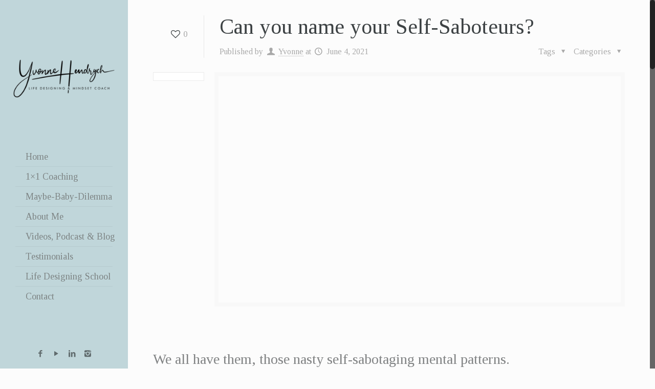

--- FILE ---
content_type: text/html; charset=UTF-8
request_url: https://workinbalance.org/self-saboteurs
body_size: 24173
content:
<!DOCTYPE html>
<html class="no-js" lang="en-US">

<!-- head -->
<head>

<!-- meta -->
<meta charset="UTF-8" />
<meta name="viewport" content="width=device-width, initial-scale=1, maximum-scale=1">

<link rel="shortcut icon" href="https://workinbalance.org/wp-content/themes/betheme/images/favicon.ico" />	
	

<!-- wp_head() -->
<!-- script | dynamic -->
<script id="mfn-dnmc-config-js">
//<![CDATA[
window.mfn_ajax = "https://workinbalance.org/wp-admin/admin-ajax.php";
window.mfn_mobile_init = 1240;
window.mfn_nicescroll = 40;
window.mfn_parallax = "translate3d";
window.mfn_prettyphoto = {style:"pp_default", width:0, height:0};
window.mfn_sliders = {blog:0, clients:0, offer:0, portfolio:0, shop:0, slider:0, testimonials:0};
window.mfn_retina_disable = 0;
//]]>
</script>
<meta name='robots' content='index, follow, max-video-preview:-1, max-snippet:-1, max-image-preview:large' />

	<!-- This site is optimized with the Yoast SEO plugin v18.8 - https://yoast.com/wordpress/plugins/seo/ -->
	<title>Can you name your Self-Saboteurs? - Workinbalance</title>
	<meta name="description" content="We all have our very personal set of mental Saboteurs that hold us back from living our full positive potential in relationships and work. But are you aware, which Saboteurs are exactly yours?" />
	<link rel="canonical" href="https://workinbalance.org/self-saboteurs" />
	<meta property="og:locale" content="en_US" />
	<meta property="og:type" content="article" />
	<meta property="og:title" content="Can you name your Self-Saboteurs? - Workinbalance" />
	<meta property="og:description" content="We all have our very personal set of mental Saboteurs that hold us back from living our full positive potential in relationships and work. But are you aware, which Saboteurs are exactly yours?" />
	<meta property="og:url" content="https://workinbalance.org/self-saboteurs" />
	<meta property="og:site_name" content="Workinbalance" />
	<meta property="article:publisher" content="https://www.facebook.com/workinbalance.org/" />
	<meta property="article:published_time" content="2021-06-04T19:39:10+00:00" />
	<meta property="article:modified_time" content="2022-03-22T16:16:32+00:00" />
	<meta property="og:image" content="https://workinbalance.org/wp-content/uploads/2021/06/1-1-e1626167988411.png" />
	<meta property="og:image:width" content="680" />
	<meta property="og:image:height" content="383" />
	<meta property="og:image:type" content="image/png" />
	<meta name="twitter:card" content="summary" />
	<meta name="twitter:label1" content="Written by" />
	<meta name="twitter:data1" content="Yvonne" />
	<meta name="twitter:label2" content="Est. reading time" />
	<meta name="twitter:data2" content="2 minutes" />
	<script type="application/ld+json" class="yoast-schema-graph">{"@context":"https://schema.org","@graph":[{"@type":"WebSite","@id":"https://workinbalance.org/de/#website","url":"https://workinbalance.org/de/","name":"Workinbalance","description":"Life Designing - building a life you truly love","potentialAction":[{"@type":"SearchAction","target":{"@type":"EntryPoint","urlTemplate":"https://workinbalance.org/de/?s={search_term_string}"},"query-input":"required name=search_term_string"}],"inLanguage":"en-US"},{"@type":"ImageObject","inLanguage":"en-US","@id":"https://workinbalance.org/self-saboteurs#primaryimage","url":"https://workinbalance.org/wp-content/uploads/2021/06/1-1-e1626167988411.png","contentUrl":"https://workinbalance.org/wp-content/uploads/2021/06/1-1-e1626167988411.png","width":680,"height":383,"caption":"Mental Saboteurs"},{"@type":"WebPage","@id":"https://workinbalance.org/self-saboteurs#webpage","url":"https://workinbalance.org/self-saboteurs","name":"Can you name your Self-Saboteurs? - Workinbalance","isPartOf":{"@id":"https://workinbalance.org/de/#website"},"primaryImageOfPage":{"@id":"https://workinbalance.org/self-saboteurs#primaryimage"},"datePublished":"2021-06-04T19:39:10+00:00","dateModified":"2022-03-22T16:16:32+00:00","author":{"@id":"https://workinbalance.org/de/#/schema/person/8337044b83173513a358d44686562546"},"description":"We all have our very personal set of mental Saboteurs that hold us back from living our full positive potential in relationships and work. But are you aware, which Saboteurs are exactly yours?","breadcrumb":{"@id":"https://workinbalance.org/self-saboteurs#breadcrumb"},"inLanguage":"en-US","potentialAction":[{"@type":"ReadAction","target":["https://workinbalance.org/self-saboteurs"]}]},{"@type":"BreadcrumbList","@id":"https://workinbalance.org/self-saboteurs#breadcrumb","itemListElement":[{"@type":"ListItem","position":1,"name":"Home","item":"https://workinbalance.org/"},{"@type":"ListItem","position":2,"name":"Blog","item":"https://workinbalance.org/blog"},{"@type":"ListItem","position":3,"name":"Can you name your Self-Saboteurs?"}]},{"@type":"Person","@id":"https://workinbalance.org/de/#/schema/person/8337044b83173513a358d44686562546","name":"Yvonne","image":{"@type":"ImageObject","inLanguage":"en-US","@id":"https://workinbalance.org/de/#/schema/person/image/","url":"https://secure.gravatar.com/avatar/ccca43768671630f7cbbda065a200959?s=96&d=mm&r=g","contentUrl":"https://secure.gravatar.com/avatar/ccca43768671630f7cbbda065a200959?s=96&d=mm&r=g","caption":"Yvonne"}}]}</script>
	<!-- / Yoast SEO plugin. -->


<link rel='dns-prefetch' href='//fonts.googleapis.com' />
<link rel='dns-prefetch' href='//s.w.org' />
<link rel="alternate" type="application/rss+xml" title="Workinbalance &raquo; Feed" href="https://workinbalance.org/feed" />
<link rel="alternate" type="application/rss+xml" title="Workinbalance &raquo; Comments Feed" href="https://workinbalance.org/comments/feed" />
<link rel="alternate" type="application/rss+xml" title="Workinbalance &raquo; Can you name your Self-Saboteurs? Comments Feed" href="https://workinbalance.org/self-saboteurs/feed" />
		<!-- This site uses the Google Analytics by MonsterInsights plugin v8.12.1 - Using Analytics tracking - https://www.monsterinsights.com/ -->
							<script
				src="//www.googletagmanager.com/gtag/js?id=UA-118761988-2"  data-cfasync="false" data-wpfc-render="false" type="text/javascript" async></script>
			<script data-cfasync="false" data-wpfc-render="false" type="text/javascript">
				var mi_version = '8.12.1';
				var mi_track_user = true;
				var mi_no_track_reason = '';
				
								var disableStrs = [
															'ga-disable-UA-118761988-2',
									];

				/* Function to detect opted out users */
				function __gtagTrackerIsOptedOut() {
					for (var index = 0; index < disableStrs.length; index++) {
						if (document.cookie.indexOf(disableStrs[index] + '=true') > -1) {
							return true;
						}
					}

					return false;
				}

				/* Disable tracking if the opt-out cookie exists. */
				if (__gtagTrackerIsOptedOut()) {
					for (var index = 0; index < disableStrs.length; index++) {
						window[disableStrs[index]] = true;
					}
				}

				/* Opt-out function */
				function __gtagTrackerOptout() {
					for (var index = 0; index < disableStrs.length; index++) {
						document.cookie = disableStrs[index] + '=true; expires=Thu, 31 Dec 2099 23:59:59 UTC; path=/';
						window[disableStrs[index]] = true;
					}
				}

				if ('undefined' === typeof gaOptout) {
					function gaOptout() {
						__gtagTrackerOptout();
					}
				}
								window.dataLayer = window.dataLayer || [];

				window.MonsterInsightsDualTracker = {
					helpers: {},
					trackers: {},
				};
				if (mi_track_user) {
					function __gtagDataLayer() {
						dataLayer.push(arguments);
					}

					function __gtagTracker(type, name, parameters) {
						if (!parameters) {
							parameters = {};
						}

						if (parameters.send_to) {
							__gtagDataLayer.apply(null, arguments);
							return;
						}

						if (type === 'event') {
							
														parameters.send_to = monsterinsights_frontend.ua;
							__gtagDataLayer(type, name, parameters);
													} else {
							__gtagDataLayer.apply(null, arguments);
						}
					}

					__gtagTracker('js', new Date());
					__gtagTracker('set', {
						'developer_id.dZGIzZG': true,
											});
															__gtagTracker('config', 'UA-118761988-2', {"forceSSL":"true","link_attribution":"true"} );
										window.gtag = __gtagTracker;										(function () {
						/* https://developers.google.com/analytics/devguides/collection/analyticsjs/ */
						/* ga and __gaTracker compatibility shim. */
						var noopfn = function () {
							return null;
						};
						var newtracker = function () {
							return new Tracker();
						};
						var Tracker = function () {
							return null;
						};
						var p = Tracker.prototype;
						p.get = noopfn;
						p.set = noopfn;
						p.send = function () {
							var args = Array.prototype.slice.call(arguments);
							args.unshift('send');
							__gaTracker.apply(null, args);
						};
						var __gaTracker = function () {
							var len = arguments.length;
							if (len === 0) {
								return;
							}
							var f = arguments[len - 1];
							if (typeof f !== 'object' || f === null || typeof f.hitCallback !== 'function') {
								if ('send' === arguments[0]) {
									var hitConverted, hitObject = false, action;
									if ('event' === arguments[1]) {
										if ('undefined' !== typeof arguments[3]) {
											hitObject = {
												'eventAction': arguments[3],
												'eventCategory': arguments[2],
												'eventLabel': arguments[4],
												'value': arguments[5] ? arguments[5] : 1,
											}
										}
									}
									if ('pageview' === arguments[1]) {
										if ('undefined' !== typeof arguments[2]) {
											hitObject = {
												'eventAction': 'page_view',
												'page_path': arguments[2],
											}
										}
									}
									if (typeof arguments[2] === 'object') {
										hitObject = arguments[2];
									}
									if (typeof arguments[5] === 'object') {
										Object.assign(hitObject, arguments[5]);
									}
									if ('undefined' !== typeof arguments[1].hitType) {
										hitObject = arguments[1];
										if ('pageview' === hitObject.hitType) {
											hitObject.eventAction = 'page_view';
										}
									}
									if (hitObject) {
										action = 'timing' === arguments[1].hitType ? 'timing_complete' : hitObject.eventAction;
										hitConverted = mapArgs(hitObject);
										__gtagTracker('event', action, hitConverted);
									}
								}
								return;
							}

							function mapArgs(args) {
								var arg, hit = {};
								var gaMap = {
									'eventCategory': 'event_category',
									'eventAction': 'event_action',
									'eventLabel': 'event_label',
									'eventValue': 'event_value',
									'nonInteraction': 'non_interaction',
									'timingCategory': 'event_category',
									'timingVar': 'name',
									'timingValue': 'value',
									'timingLabel': 'event_label',
									'page': 'page_path',
									'location': 'page_location',
									'title': 'page_title',
								};
								for (arg in args) {
																		if (!(!args.hasOwnProperty(arg) || !gaMap.hasOwnProperty(arg))) {
										hit[gaMap[arg]] = args[arg];
									} else {
										hit[arg] = args[arg];
									}
								}
								return hit;
							}

							try {
								f.hitCallback();
							} catch (ex) {
							}
						};
						__gaTracker.create = newtracker;
						__gaTracker.getByName = newtracker;
						__gaTracker.getAll = function () {
							return [];
						};
						__gaTracker.remove = noopfn;
						__gaTracker.loaded = true;
						window['__gaTracker'] = __gaTracker;
					})();
									} else {
										console.log("");
					(function () {
						function __gtagTracker() {
							return null;
						}

						window['__gtagTracker'] = __gtagTracker;
						window['gtag'] = __gtagTracker;
					})();
									}
			</script>
				<!-- / Google Analytics by MonsterInsights -->
				<script type="text/javascript">
			window._wpemojiSettings = {"baseUrl":"https:\/\/s.w.org\/images\/core\/emoji\/13.1.0\/72x72\/","ext":".png","svgUrl":"https:\/\/s.w.org\/images\/core\/emoji\/13.1.0\/svg\/","svgExt":".svg","source":{"concatemoji":"https:\/\/workinbalance.org\/wp-includes\/js\/wp-emoji-release.min.js?ver=5.8.12"}};
			!function(e,a,t){var n,r,o,i=a.createElement("canvas"),p=i.getContext&&i.getContext("2d");function s(e,t){var a=String.fromCharCode;p.clearRect(0,0,i.width,i.height),p.fillText(a.apply(this,e),0,0);e=i.toDataURL();return p.clearRect(0,0,i.width,i.height),p.fillText(a.apply(this,t),0,0),e===i.toDataURL()}function c(e){var t=a.createElement("script");t.src=e,t.defer=t.type="text/javascript",a.getElementsByTagName("head")[0].appendChild(t)}for(o=Array("flag","emoji"),t.supports={everything:!0,everythingExceptFlag:!0},r=0;r<o.length;r++)t.supports[o[r]]=function(e){if(!p||!p.fillText)return!1;switch(p.textBaseline="top",p.font="600 32px Arial",e){case"flag":return s([127987,65039,8205,9895,65039],[127987,65039,8203,9895,65039])?!1:!s([55356,56826,55356,56819],[55356,56826,8203,55356,56819])&&!s([55356,57332,56128,56423,56128,56418,56128,56421,56128,56430,56128,56423,56128,56447],[55356,57332,8203,56128,56423,8203,56128,56418,8203,56128,56421,8203,56128,56430,8203,56128,56423,8203,56128,56447]);case"emoji":return!s([10084,65039,8205,55357,56613],[10084,65039,8203,55357,56613])}return!1}(o[r]),t.supports.everything=t.supports.everything&&t.supports[o[r]],"flag"!==o[r]&&(t.supports.everythingExceptFlag=t.supports.everythingExceptFlag&&t.supports[o[r]]);t.supports.everythingExceptFlag=t.supports.everythingExceptFlag&&!t.supports.flag,t.DOMReady=!1,t.readyCallback=function(){t.DOMReady=!0},t.supports.everything||(n=function(){t.readyCallback()},a.addEventListener?(a.addEventListener("DOMContentLoaded",n,!1),e.addEventListener("load",n,!1)):(e.attachEvent("onload",n),a.attachEvent("onreadystatechange",function(){"complete"===a.readyState&&t.readyCallback()})),(n=t.source||{}).concatemoji?c(n.concatemoji):n.wpemoji&&n.twemoji&&(c(n.twemoji),c(n.wpemoji)))}(window,document,window._wpemojiSettings);
		</script>
		<style type="text/css">
img.wp-smiley,
img.emoji {
	display: inline !important;
	border: none !important;
	box-shadow: none !important;
	height: 1em !important;
	width: 1em !important;
	margin: 0 .07em !important;
	vertical-align: -0.1em !important;
	background: none !important;
	padding: 0 !important;
}
</style>
	<link rel='stylesheet' id='validate-engine-css-css'  href='https://workinbalance.org/wp-content/plugins/wysija-newsletters/css/validationEngine.jquery.css?ver=2.21' type='text/css' media='all' />
<link rel='stylesheet' id='wp-block-library-css'  href='https://workinbalance.org/wp-includes/css/dist/block-library/style.min.css?ver=5.8.12' type='text/css' media='all' />
<link rel='stylesheet' id='contact-form-7-css'  href='https://workinbalance.org/wp-content/plugins/contact-form-7/includes/css/styles.css?ver=5.5.6' type='text/css' media='all' />
<link rel='stylesheet' id='mc4wp-form-themes-css'  href='https://workinbalance.org/wp-content/plugins/mailchimp-for-wp/assets/css/form-themes.css?ver=4.9.13' type='text/css' media='all' />
<link rel='stylesheet' id='style-css'  href='https://workinbalance.org/wp-content/themes/betheme/style.css?ver=12.9' type='text/css' media='all' />
<link rel='stylesheet' id='mfn-base-css'  href='https://workinbalance.org/wp-content/themes/betheme/css/base.css?ver=12.9' type='text/css' media='all' />
<link rel='stylesheet' id='mfn-layout-css'  href='https://workinbalance.org/wp-content/themes/betheme/css/layout.css?ver=12.9' type='text/css' media='all' />
<link rel='stylesheet' id='mfn-shortcodes-css'  href='https://workinbalance.org/wp-content/themes/betheme/css/shortcodes.css?ver=12.9' type='text/css' media='all' />
<link rel='stylesheet' id='mfn-animations-css'  href='https://workinbalance.org/wp-content/themes/betheme/assets/animations/animations.min.css?ver=12.9' type='text/css' media='all' />
<link rel='stylesheet' id='mfn-jquery-ui-css'  href='https://workinbalance.org/wp-content/themes/betheme/assets/ui/jquery.ui.all.css?ver=12.9' type='text/css' media='all' />
<link rel='stylesheet' id='mfn-prettyPhoto-css'  href='https://workinbalance.org/wp-content/themes/betheme/assets/prettyPhoto/prettyPhoto.css?ver=12.9' type='text/css' media='all' />
<link rel='stylesheet' id='mfn-jplayer-css'  href='https://workinbalance.org/wp-content/themes/betheme/assets/jplayer/css/jplayer.blue.monday.css?ver=12.9' type='text/css' media='all' />
<link rel='stylesheet' id='mfn-responsive-css'  href='https://workinbalance.org/wp-content/themes/betheme/css/responsive.css?ver=12.9' type='text/css' media='all' />
<link rel='stylesheet' id='Tinos-css'  href='https://fonts.googleapis.com/css?family=Tinos%3A100%2C300%2C400%2C400italic%2C500%2C700%2C900&#038;ver=5.8.12' type='text/css' media='all' />
<style id='akismet-widget-style-inline-css' type='text/css'>

			.a-stats {
				--akismet-color-mid-green: #357b49;
				--akismet-color-white: #fff;
				--akismet-color-light-grey: #f6f7f7;

				max-width: 350px;
				width: auto;
			}

			.a-stats * {
				all: unset;
				box-sizing: border-box;
			}

			.a-stats strong {
				font-weight: 600;
			}

			.a-stats a.a-stats__link,
			.a-stats a.a-stats__link:visited,
			.a-stats a.a-stats__link:active {
				background: var(--akismet-color-mid-green);
				border: none;
				box-shadow: none;
				border-radius: 8px;
				color: var(--akismet-color-white);
				cursor: pointer;
				display: block;
				font-family: -apple-system, BlinkMacSystemFont, 'Segoe UI', 'Roboto', 'Oxygen-Sans', 'Ubuntu', 'Cantarell', 'Helvetica Neue', sans-serif;
				font-weight: 500;
				padding: 12px;
				text-align: center;
				text-decoration: none;
				transition: all 0.2s ease;
			}

			/* Extra specificity to deal with TwentyTwentyOne focus style */
			.widget .a-stats a.a-stats__link:focus {
				background: var(--akismet-color-mid-green);
				color: var(--akismet-color-white);
				text-decoration: none;
			}

			.a-stats a.a-stats__link:hover {
				filter: brightness(110%);
				box-shadow: 0 4px 12px rgba(0, 0, 0, 0.06), 0 0 2px rgba(0, 0, 0, 0.16);
			}

			.a-stats .count {
				color: var(--akismet-color-white);
				display: block;
				font-size: 1.5em;
				line-height: 1.4;
				padding: 0 13px;
				white-space: nowrap;
			}
		
</style>
<script type='text/javascript' src='https://workinbalance.org/wp-content/plugins/google-analytics-for-wordpress/assets/js/frontend-gtag.min.js?ver=8.12.1' id='monsterinsights-frontend-script-js'></script>
<script data-cfasync="false" data-wpfc-render="false" type="text/javascript" id='monsterinsights-frontend-script-js-extra'>/* <![CDATA[ */
var monsterinsights_frontend = {"js_events_tracking":"true","download_extensions":"doc,pdf,ppt,zip,xls,docx,pptx,xlsx","inbound_paths":"[{\"path\":\"\\\/go\\\/\",\"label\":\"affiliate\"},{\"path\":\"\\\/recommend\\\/\",\"label\":\"affiliate\"}]","home_url":"https:\/\/workinbalance.org","hash_tracking":"false","ua":"UA-118761988-2","v4_id":""};/* ]]> */
</script>
<script type='text/javascript' src='https://workinbalance.org/wp-includes/js/jquery/jquery.min.js?ver=3.6.0' id='jquery-core-js'></script>
<script type='text/javascript' src='https://workinbalance.org/wp-includes/js/jquery/jquery-migrate.min.js?ver=3.3.2' id='jquery-migrate-js'></script>
<link rel="https://api.w.org/" href="https://workinbalance.org/wp-json/" /><link rel="alternate" type="application/json" href="https://workinbalance.org/wp-json/wp/v2/posts/2638" /><link rel="EditURI" type="application/rsd+xml" title="RSD" href="https://workinbalance.org/xmlrpc.php?rsd" />
<link rel="wlwmanifest" type="application/wlwmanifest+xml" href="https://workinbalance.org/wp-includes/wlwmanifest.xml" /> 
<meta name="generator" content="WordPress 5.8.12" />
<link rel='shortlink' href='https://workinbalance.org/?p=2638' />
<link rel="alternate" type="application/json+oembed" href="https://workinbalance.org/wp-json/oembed/1.0/embed?url=https%3A%2F%2Fworkinbalance.org%2Fself-saboteurs" />
<link rel="alternate" type="text/xml+oembed" href="https://workinbalance.org/wp-json/oembed/1.0/embed?url=https%3A%2F%2Fworkinbalance.org%2Fself-saboteurs&#038;format=xml" />
<script type='text/javascript' data-cfasync='false'>var _mmunch = {'front': false, 'page': false, 'post': false, 'category': false, 'author': false, 'search': false, 'attachment': false, 'tag': false};_mmunch['post'] = true; _mmunch['postData'] = {"ID":2638,"post_name":"self-saboteurs","post_title":"Can you name your Self-Saboteurs?","post_type":"post","post_author":"1","post_status":"publish"}; _mmunch['postCategories'] = [{"term_id":10,"name":"Videos","slug":"videos","term_group":0,"term_taxonomy_id":10,"taxonomy":"category","description":"","parent":0,"count":42,"filter":"raw","cat_ID":10,"category_count":42,"category_description":"","cat_name":"Videos","category_nicename":"videos","category_parent":0}]; _mmunch['postTags'] = false; _mmunch['postAuthor'] = {"name":"Yvonne","ID":1};</script><script data-cfasync="false" src="//a.mailmunch.co/app/v1/site.js" id="mailmunch-script" data-plugin="mc_mm" data-mailmunch-site-id="494076" async></script><style type="text/css" media="screen">input#akismet_privacy_check { float: left; margin: 7px 7px 7px 0; width: 13px; }</style><!-- style | dynamic -->
<style id="mfn-dnmc-style-css">
@media only screen and (min-width: 1240px) {body:not(.header-simple) #Top_bar #menu { display:block !important; }.tr-menu #Top_bar #menu { background:none !important;}#Top_bar .menu > li > ul.mfn-megamenu { width:984px; }#Top_bar .menu > li > ul.mfn-megamenu > li { float:left;}#Top_bar .menu > li > ul.mfn-megamenu > li.mfn-megamenu-cols-1 { width:100%;}#Top_bar .menu > li > ul.mfn-megamenu > li.mfn-megamenu-cols-2 { width:50%;}#Top_bar .menu > li > ul.mfn-megamenu > li.mfn-megamenu-cols-3 { width:33.33%;}#Top_bar .menu > li > ul.mfn-megamenu > li.mfn-megamenu-cols-4 { width:25%;}#Top_bar .menu > li > ul.mfn-megamenu > li.mfn-megamenu-cols-5 { width:20%;}#Top_bar .menu > li > ul.mfn-megamenu > li.mfn-megamenu-cols-6 { width:16.66%;}#Top_bar .menu > li > ul.mfn-megamenu > li > ul { display:block !important; position:inherit; left:auto; top:auto; border-width: 0 1px 0 0; }#Top_bar .menu > li > ul.mfn-megamenu > li:last-child > ul{ border: 0; }#Top_bar .menu > li > ul.mfn-megamenu > li > ul li { width: auto; }#Top_bar .menu > li > ul.mfn-megamenu a.mfn-megamenu-title { text-transform: uppercase; font-weight:400; background:none;}#Top_bar .menu > li > ul.mfn-megamenu a .menu-arrow { display: none; }.menuo-right #Top_bar .menu > li > ul.mfn-megamenu { left:auto; right:0;}.menuo-right #Top_bar .menu > li > ul.mfn-megamenu-bg { box-sizing:border-box;}#Top_bar .menu > li > ul.mfn-megamenu-bg { padding:20px 166px 20px 20px; background-repeat:no-repeat; background-position: bottom right; }#Top_bar .menu > li > ul.mfn-megamenu-bg > li { background:none;}#Top_bar .menu > li > ul.mfn-megamenu-bg > li a { border:none;}#Top_bar .menu > li > ul.mfn-megamenu-bg > li > ul { background:none !important;-webkit-box-shadow: 0 0 0 0;-moz-box-shadow: 0 0 0 0;box-shadow: 0 0 0 0;}.header-plain:not(.menuo-right) #Header .top_bar_left { width:auto !important;}.header-stack.header-center #Top_bar #menu { display: inline-block !important;}.header-simple {}.header-simple #Top_bar #menu { display:none; height: auto; width: 300px; bottom: auto; top: 100%; right: 1px; position: absolute; margin: 0px;}.header-simple #Header a.responsive-menu-toggle { display:block; line-height: 35px; font-size: 25px; position:absolute; right: 10px; }.header-simple #Header a:hover.responsive-menu-toggle { text-decoration: none; }.header-simple #Top_bar #menu > ul { width:100%; float: left; }.header-simple #Top_bar #menu ul li { width: 100%; padding-bottom: 0; border-right: 0; position: relative; }.header-simple #Top_bar #menu ul li a { padding:0 20px; margin:0; display: block; height: auto; line-height: normal; border:none; }.header-simple #Top_bar #menu ul li a:after { display:none;}.header-simple #Top_bar #menu ul li a span { border:none; line-height:48px; display:inline; padding:0;}.header-simple #Top_bar #menu ul li.submenu .menu-toggle { display:block; position:absolute; right:0; top:0; width:48px; height:48px; line-height:48px; font-size:30px; text-align:center; color:#d6d6d6; border-left:1px solid #eee; cursor:pointer;}.header-simple #Top_bar #menu ul li.submenu .menu-toggle:after { content:"+"}.header-simple #Top_bar #menu ul li.hover > .menu-toggle:after { content:"-"}.header-simple #Top_bar #menu ul li.hover a { border-bottom: 0; }.header-simple #Top_bar #menu ul.mfn-megamenu li .menu-toggle { display:none;}.header-simple #Top_bar #menu ul li ul { position:relative !important; left:0 !important; top:0; padding: 0; margin-left: 0 !important; width:auto !important; background-image:none;}.header-simple #Top_bar #menu ul li ul li { width:100% !important;}.header-simple #Top_bar #menu ul li ul li a { padding: 0 20px 0 30px;}.header-simple #Top_bar #menu ul li ul li a .menu-arrow { display: none;}.header-simple #Top_bar #menu ul li ul li a span { padding:0;}.header-simple #Top_bar #menu ul li ul li a span:after { display:none !important;}.header-simple #Top_bar .menu > li > ul.mfn-megamenu a.mfn-megamenu-title { text-transform: uppercase; font-weight:400;}.header-simple #Top_bar .menu > li > ul.mfn-megamenu > li > ul { display:block !important; position:inherit; left:auto; top:auto;}.header-simple #Top_bar #menu ul li ul li ul { border-left: 0 !important; padding: 0; top: 0; }.header-simple #Top_bar #menu ul li ul li ul li a { padding: 0 20px 0 40px;}.rtl.header-simple#Top_bar #menu { left: 1px; right: auto;}.rtl.header-simple #Top_bar a.responsive-menu-toggle { left:10px; right:auto; }.rtl.header-simple #Top_bar #menu ul li.submenu .menu-toggle { left:0; right:auto; border-left:none; border-right:1px solid #eee;}.rtl.header-simple #Top_bar #menu ul li ul { left:auto !important; right:0 !important;}.rtl.header-simple #Top_bar #menu ul li ul li a { padding: 0 30px 0 20px;}.rtl.header-simple #Top_bar #menu ul li ul li ul li a { padding: 0 40px 0 20px;}.menu-highlight #Top_bar .menu > li { margin: 0 2px; }.menu-highlight:not(.header-creative) #Top_bar .menu > li > a { margin: 20px 0; padding: 0; -webkit-border-radius: 5px; border-radius: 5px; }.menu-highlight #Top_bar .menu > li > a:after { display: none; }.menu-highlight #Top_bar .menu > li > a span:not(.description) { line-height: 50px; }.menu-highlight #Top_bar .menu > li > a span.description { display: none; }.menu-highlight.header-stack #Top_bar .menu > li > a { margin: 10px 0 !important; }.menu-highlight.header-stack #Top_bar .menu > li > a span:not(.description) { line-height: 40px; }.menu-highlight.header-fixed #Top_bar .menu > li > a { margin: 10px 0 !important; padding: 5px 0; }.menu-highlight.header-fixed #Top_bar .menu > li > a span { line-height:30px;}.menu-highlight.header-transparent #Top_bar .menu > li > a { margin: 5px 0; }.menu-highlight.header-simple #Top_bar #menu ul li,.menu-highlight.header-creative #Top_bar #menu ul li { margin: 0; }.menu-highlight.header-simple #Top_bar #menu ul li > a,.menu-highlight.header-creative #Top_bar #menu ul li > a { -webkit-border-radius: 0; border-radius: 0; }.menu-highlight:not(.header-simple) #Top_bar.is-sticky .menu > li > a { margin: 10px 0 !important; padding: 5px 0 !important; }.menu-highlight:not(.header-simple) #Top_bar.is-sticky .menu > li > a span { line-height:30px !important;}.header-modern.menu-highlight.menuo-right .menu_wrapper { margin-right: 20px;}.menu-line-below #Top_bar .menu > li > a:after { top: auto; bottom: -4px; }.menu-line-below #Top_bar.is-sticky .menu > li > a:after { top: auto; bottom: -4px; }.menu-line-below-80 #Top_bar:not(.is-sticky) .menu > li > a:after { height: 4px; left: 10%; top: 50%; margin-top: 20px; width: 80%; } .menu-line-below-80-1 #Top_bar:not(.is-sticky) .menu > li > a:after { height: 1px; left: 10%; top: 50%; margin-top: 20px; width: 80%; }.menu-arrow-top #Top_bar .menu > li > a:after { background: none repeat scroll 0 0 rgba(0, 0, 0, 0) !important; border-color: #cccccc transparent transparent transparent; border-style: solid; border-width: 7px 7px 0 7px; display: block; height: 0; left: 50%; margin-left: -7px; top: 0 !important; width: 0; }.menu-arrow-top.header-transparent #Top_bar .menu > li > a:after,.menu-arrow-top.header-plain #Top_bar .menu > li > a:after { display: none; }.menu-arrow-top #Top_bar.is-sticky .menu > li > a:after { top: 0px !important; }.menu-arrow-bottom #Top_bar .menu > li > a:after { background: none !important; border-color: transparent transparent #cccccc transparent; border-style: solid; border-width: 0 7px 7px; display: block; height: 0; left: 50%; margin-left: -7px; top: auto; bottom: 0; width: 0; }.menu-arrow-bottom.header-transparent #Top_bar .menu > li > a:after,.menu-arrow-bottom.header-plain #Top_bar .menu > li > a:after { display: none; }.menu-arrow-bottom #Top_bar.is-sticky .menu > li > a:after { top: auto; bottom: 0; }.menuo-no-borders #Top_bar .menu > li > a span:not(.description) { border-right-width: 0; }.menuo-no-borders #Header_creative #Top_bar .menu > li > a span { border-bottom-width: 0; }}@media only screen and (min-width: 1240px) {#Top_bar.is-sticky { position:fixed !important; width:100%; left:0; top:-60px; height:60px; z-index:701; background:#fff; opacity:.97; filter: alpha(opacity = 97);-webkit-box-shadow: 0px 2px 5px 0px rgba(0, 0, 0, 0.1); -moz-box-shadow: 0px 2px 5px 0px rgba(0, 0, 0, 0.1);box-shadow: 0px 2px 5px 0px rgba(0, 0, 0, 0.1);}.layout-boxed.header-boxed #Top_bar.is-sticky { max-width:1240px; left:50%; -webkit-transform: translateX(-50%); transform: translateX(-50%);}.layout-boxed.header-boxed.nice-scroll #Top_bar.is-sticky { margin-left:-5px;}#Top_bar.is-sticky .top_bar_left,#Top_bar.is-sticky .top_bar_right,#Top_bar.is-sticky .top_bar_right:before { background:none;}#Top_bar.is-sticky .top_bar_right { top:-4px;}#Top_bar.is-sticky .logo { width:auto; margin: 0 30px 0 20px; padding:0;}#Top_bar.is-sticky #logo { padding:5px 0 !important; height:50px !important; line-height:50px !important;}#Top_bar.is-sticky #logo img:not(.svg) { max-height:35px; width: auto !important;}#Top_bar.is-sticky #logo img.logo-main { display:none;}#Top_bar.is-sticky #logo img.logo-sticky { display:inline;}#Top_bar.is-sticky .menu_wrapper { clear:none;}#Top_bar.is-sticky .menu_wrapper .menu > li > a{ padding:15px 0;}#Top_bar.is-sticky .menu > li > a,#Top_bar.is-sticky .menu > li > a span { line-height:30px;}#Top_bar.is-sticky .menu > li > a:after { top:auto; bottom:-4px;}#Top_bar.is-sticky .menu > li > a span.description { display:none;}#Top_bar.is-sticky a.responsive-menu-toggle { top: 14px;}#Top_bar.is-sticky .top_bar_right_wrapper { top:15px;}.header-plain #Top_bar.is-sticky .top_bar_right_wrapper { top:0;}#Top_bar.is-sticky .secondary_menu_wrapper,#Top_bar.is-sticky .banner_wrapper { display:none;}.header-simple #Top_bar.is-sticky .responsive-menu-toggle { top:12px;}.header-overlay #Top_bar.is-sticky { display:none;}.sticky-dark #Top_bar.is-sticky { background: rgba(0,0,0,.8); }.sticky-dark #Top_bar.is-sticky #menu { background: none; }.sticky-dark #Top_bar.is-sticky .menu > li > a { color: #fff; }.sticky-dark #Top_bar.is-sticky .top_bar_right a { color: rgba(255,255,255,.5); }.sticky-dark #Top_bar.is-sticky .wpml-languages a.active,.sticky-dark #Top_bar.is-sticky .wpml-languages ul.wpml-lang-dropdown { background: rgba(0,0,0,0.3); border-color: rgba(0, 0, 0, 0.1); }}@media only screen and (max-width: 1239px){.header_placeholder { height: 0 !important;}#Top_bar #menu { display:none; height: auto; width: 300px; bottom: auto; top: 100%; right: 1px; position: absolute; margin: 0px;}#Top_bar a.responsive-menu-toggle { display:block; width: 35px; height: 35px; text-align: center; position:absolute; top: 28px; right: 10px; -webkit-border-radius: 3px; border-radius: 3px;}#Top_bar a:hover.responsive-menu-toggle { text-decoration: none;}#Top_bar a.responsive-menu-toggle i { font-size: 25px; line-height: 35px;}#Top_bar a.responsive-menu-toggle span { float:right; padding:10px 5px; line-height:14px;}#Top_bar #menu > ul { width:100%; float: left; }#Top_bar #menu ul li { width: 100%; padding-bottom: 0; border-right: 0; position: relative; }#Top_bar #menu ul li a { padding:0 20px; margin:0; display: block; height: auto; line-height: normal; border:none; }#Top_bar #menu ul li a:after { display:none;}#Top_bar #menu ul li a span { border:none; line-height:48px; display:inline; padding:0;}#Top_bar #menu ul li a span.description { margin:0 0 0 5px;}#Top_bar #menu ul li.submenu .menu-toggle { display:block; position:absolute; right:0; top:0; width:48px; height:48px; line-height:48px; font-size:30px; text-align:center; color:#d6d6d6; border-left:1px solid #eee; cursor:pointer;}#Top_bar #menu ul li.submenu .menu-toggle:after { content:"+"}#Top_bar #menu ul li.hover > .menu-toggle:after { content:"-"}#Top_bar #menu ul li.hover a { border-bottom: 0; }#Top_bar #menu ul li a span:after { display:none !important;} #Top_bar #menu ul.mfn-megamenu li .menu-toggle { display:none;}#Top_bar #menu ul li ul { position:relative !important; left:0 !important; top:0; padding: 0; margin-left: 0 !important; width:auto !important; background-image:none !important;box-shadow: 0 0 0 0 transparent !important; -webkit-box-shadow: 0 0 0 0 transparent !important;}#Top_bar #menu ul li ul li { width:100% !important;}#Top_bar #menu ul li ul li a { padding: 0 20px 0 30px;}#Top_bar #menu ul li ul li a .menu-arrow { display: none;}#Top_bar #menu ul li ul li a span { padding:0;}#Top_bar #menu ul li ul li a span:after { display:none !important;}#Top_bar .menu > li > ul.mfn-megamenu a.mfn-megamenu-title { text-transform: uppercase; font-weight:400;}#Top_bar .menu > li > ul.mfn-megamenu > li > ul { display:block !important; position:inherit; left:auto; top:auto;}#Top_bar #menu ul li ul li ul { border-left: 0 !important; padding: 0; top: 0; }#Top_bar #menu ul li ul li ul li a { padding: 0 20px 0 40px;}.rtl #Top_bar #menu { left: 1px; right: auto;}.rtl #Top_bar a.responsive-menu-toggle { left:10px; right:auto; }.rtl #Top_bar #menu ul li.submenu .menu-toggle { left:0; right:auto; border-left:none; border-right:1px solid #eee;}.rtl #Top_bar #menu ul li ul { left:auto !important; right:0 !important;}.rtl #Top_bar #menu ul li ul li a { padding: 0 30px 0 20px;}.rtl #Top_bar #menu ul li ul li ul li a { padding: 0 40px 0 20px;}.header-stack #Top_bar {}.header-stack .menu_wrapper a.responsive-menu-toggle { position: static !important; margin: 11px 0; }.header-stack .menu_wrapper #menu { left: 0; right: auto; }.rtl.header-stack #Top_bar #menu { left: auto; right: 0; }}#Header_wrapper, #Intro {background-color: #c0d6da;}#Subheader {background-color: rgba(247, 247, 247, 1);}.header-classic #Action_bar, .header-plain #Action_bar, .header-stack #Action_bar {background-color: #2C2C2C;}#Sliding-top {background-color: #545454;}#Sliding-top a.sliding-top-control {border-right-color: #545454;}#Sliding-top.st-center a.sliding-top-control,#Sliding-top.st-left a.sliding-top-control {border-top-color: #545454;}#Footer {background-color: #545454;}body, ul.timeline_items, .icon_box a .desc, .icon_box a:hover .desc, .feature_list ul li a, .list_item a, .list_item a:hover,.widget_recent_entries ul li a, .flat_box a, .flat_box a:hover, .story_box .desc, .content_slider.carouselul li a .title,.content_slider.flat.description ul li .desc, .content_slider.flat.description ul li a .desc {color: #626262;}.themecolor, .opening_hours .opening_hours_wrapper li span, .fancy_heading_icon .icon_top,.fancy_heading_arrows .icon-right-dir, .fancy_heading_arrows .icon-left-dir, .fancy_heading_line .title,.button-love a.mfn-love, .format-link .post-title .icon-link, .pager-single > span, .pager-single a:hover,.widget_meta ul, .widget_pages ul, .widget_rss ul, .widget_mfn_recent_comments ul li:after, .widget_archive ul, .widget_recent_comments ul li:after, .widget_nav_menu ul, .woocommerce ul.products li.product .price, .shop_slider .shop_slider_ul li .item_wrapper .price, .woocommerce-page ul.products li.product .price, .widget_price_filter .price_label .from, .widget_price_filter .price_label .to,.woocommerce ul.product_list_widget li .quantity .amount, .woocommerce .product div.entry-summary .price, .woocommerce .star-rating span,#Error_404 .error_pic i, .style-simple #Filters .filters_wrapper ul li a:hover, .style-simple #Filters .filters_wrapper ul li.current-cat a,.style-simple .quick_fact .title {color: #3d4244;}.themebg, .pager .pages a:hover, .pager .pages a.active, .pager .pages span.page-numbers.current, .pager-single span:after, #comments .commentlist > li .reply a.comment-reply-link,.fixed-nav .arrow, #Filters .filters_wrapper ul li a:hover, #Filters .filters_wrapper ul li.current-cat a, .widget_categories ul, .Recent_posts ul li .desc:after, .Recent_posts ul li .photo .c,.widget_recent_entries ul li:after, .widget_product_categories ul, div.jp-interface, #Top_bar a#header_cart span,.widget_mfn_menu ul li a:hover, .widget_mfn_menu ul li.current-menu-item:not(.current-menu-ancestor) > a, .widget_mfn_menu ul li.current_page_item:not(.current_page_ancestor) > a,.testimonials_slider .slider_images, .testimonials_slider .slider_images a:after, .testimonials_slider .slider_images:before,.slider_pagination a.selected, .slider_pagination a.selected:after, .tp-bullets.simplebullets.round .bullet.selected, .tp-bullets.simplebullets.round .bullet.selected:after,.tparrows.default, .tp-bullets.tp-thumbs .bullet.selected:after, .offer_thumb .slider_pagination a:before, .offer_thumb .slider_pagination a.selected:after,.style-simple .accordion .question:after, .style-simple .faq .question:after, .style-simple .icon_box .desc_wrapper h4:before,.style-simple #Filters .filters_wrapper ul li a:after, .style-simple .article_box .desc_wrapper p:after, .style-simple .sliding_box .desc_wrapper:after,.style-simple .trailer_box:hover .desc, .woocommerce-account table.my_account_orders .order-number a, .portfolio_group.exposure .portfolio-item .desc-inner .line,.style-simple .zoom_box .desc .desc_txt {background-color: #3d4244;}.Latest_news ul li .photo, .style-simple .opening_hours .opening_hours_wrapper li label,.style-simple .timeline_items li:hover h3, .style-simple .timeline_items li:nth-child(even):hover h3, .style-simple .timeline_items li:hover .desc, .style-simple .timeline_items li:nth-child(even):hover,.style-simple .offer_thumb .slider_pagination a.selected {border-color: #3d4244;}a {color: #3d4244;}a:hover {color: #23292b;}*::-moz-selection {background-color: #3d4244;}*::selection {background-color: #3d4244;}.blockquote p.author span, .counter .desc_wrapper .title, .article_box .desc_wrapper p, .team .desc_wrapper p.subtitle, .pricing-box .plan-header p.subtitle, .pricing-box .plan-header .price sup.period, .chart_box p, .fancy_heading .inside,.fancy_heading_line .slogan, .post-meta, .post-meta a, .post-footer, .post-footer a span.label, .pager .pages a, .button-love a .label,.pager-single a, #comments .commentlist > li .comment-author .says, .fixed-nav .desc .date, .filters_buttons li.label, .Recent_posts ul li a .desc .date,.widget_recent_entries ul li .post-date, .tp_recent_tweets .twitter_time, .widget_price_filter .price_label, .shop-filters .woocommerce-result-count,.woocommerce ul.product_list_widget li .quantity, .widget_shopping_cart ul.product_list_widget li dl, .product_meta .posted_in,.woocommerce .shop_table .product-name .variation > dd, .shipping-calculator-button:after,.shop_slider .shop_slider_ul li .item_wrapper .price del,.testimonials_slider .testimonials_slider_ul li .author span, .testimonials_slider .testimonials_slider_ul li .author span a, .Latest_news ul li .desc_footer {color: #a8a8a8;}h1, h1 a, h1 a:hover, .text-logo #logo { color: #3d4244; }h2, h2 a, h2 a:hover { color: #3d4244; }h3, h3 a, h3 a:hover { color: #3d4244; }h4, h4 a, h4 a:hover, .style-simple .sliding_box .desc_wrapper h4 { color: #828485; }h5, h5 a, h5 a:hover { color: #848484; }h6, h6 a, h6 a:hover, a.content_link .title { color: #848484; }.dropcap, .highlight:not(.highlight_image) {background-color: #3d4244;}a.button, a.tp-button {background-color: #3d4244;color: #3d4244;}.button-stroke a.button, .button-stroke a.button .button_icon i, .button-stroke a.tp-button {border-color: #3d4244;color: #3d4244;}.button-stroke a:hover.button, .button-stroke a:hover.tp-button {background-color: #3d4244 !important;color: #fff;}a.button_theme, a.tp-button.button_theme,button, input[type="submit"], input[type="reset"], input[type="button"] {background-color: #3d4244;color: #fff;}.button-stroke a.button.button_theme:not(.action_button), .button-stroke a.button.button_theme:not(.action_button),.button-stroke a.button.button_theme .button_icon i, .button-stroke a.tp-button.button_theme,.button-stroke button, .button-stroke input[type="submit"], .button-stroke input[type="reset"], .button-stroke input[type="button"] {border-color: #3d4244;color: #3d4244 !important;}.button-stroke a.button.button_theme:hover, .button-stroke a.tp-button.button_theme:hover,.button-stroke button:hover, .button-stroke input[type="submit"]:hover, .button-stroke input[type="reset"]:hover, .button-stroke input[type="button"]:hover {background-color: #3d4244 !important;color: #fff !important;}a.mfn-link { color: #656B6F; }a.mfn-link-2 span, a:hover.mfn-link-2 span:before, a.hover.mfn-link-2 span:before, a.mfn-link-5 span, a.mfn-link-8:after, a.mfn-link-8:before { background: #3d4244; }a:hover.mfn-link { color: #3d4244;}a.mfn-link-2 span:before, a:hover.mfn-link-4:before, a:hover.mfn-link-4:after, a.hover.mfn-link-4:before, a.hover.mfn-link-4:after, a.mfn-link-5:before, a.mfn-link-7:after, a.mfn-link-7:before { background: #23292b; }a.mfn-link-6:before {border-bottom-color: #23292b;}.woocommerce a.button, .woocommerce .quantity input.plus, .woocommerce .quantity input.minus {background-color: #3d4244 !important;color: #3d4244 !important;}.woocommerce a.button_theme, .woocommerce a.checkout-button, .woocommerce button.button,.woocommerce .button.add_to_cart_button, .woocommerce .button.product_type_external,.woocommerce input[type="submit"], .woocommerce input[type="reset"], .woocommerce input[type="button"],.button-stroke .woocommerce a.checkout-button {background-color: #3d4244 !important;color: #fff !important;}.column_column ul, .column_column ol, .the_content_wrapper ul, .the_content_wrapper ol {color: #737E86;}.hr_color, .hr_color hr, .hr_dots span {color: #3d4244;background: #3d4244;}.hr_zigzag i {color: #3d4244;} .highlight-left:after,.highlight-right:after {background: #e6ebeb;}@media only screen and (max-width: 767px) {.highlight-left .wrap:first-child,.highlight-right .wrap:last-child {background: #e6ebeb;}}#Header .top_bar_left, .header-classic #Top_bar, .header-plain #Top_bar, .header-stack #Top_bar, .header-split #Top_bar,.header-fixed #Top_bar, .header-below #Top_bar, #Header_creative, #Top_bar #menu, .sticky-tb-color #Top_bar.is-sticky {background-color: #dfe7e9;}#Top_bar .top_bar_right:before {background-color: #e3e3e3;}#Header .top_bar_right {background-color: #f5f5f5;}#Top_bar .top_bar_right a { color: #444444;}#Top_bar .menu > li > a { color: #7c8383;}#Top_bar .menu > li.current-menu-item > a,#Top_bar .menu > li.current_page_item > a,#Top_bar .menu > li.current-menu-parent > a,#Top_bar .menu > li.current-page-parent > a,#Top_bar .menu > li.current-menu-ancestor > a,#Top_bar .menu > li.current-page-ancestor > a,#Top_bar .menu > li.current_page_ancestor > a,#Top_bar .menu > li.hover > a { color: #3d4244; }#Top_bar .menu > li a:after { background: #3d4244; }.menuo-arrows #Top_bar .menu > li.submenu > a > span:not(.description)::after { border-top-color: #7c8383;}#Top_bar .menu > li.current-menu-item.submenu > a > span:not(.description)::after,#Top_bar .menu > li.current_page_item.submenu > a > span:not(.description)::after,#Top_bar .menu > li.current-menu-parent.submenu > a > span:not(.description)::after,#Top_bar .menu > li.current-page-parent.submenu > a > span:not(.description)::after,#Top_bar .menu > li.current-menu-ancestor.submenu > a > span:not(.description)::after,#Top_bar .menu > li.current-page-ancestor.submenu > a > span:not(.description)::after,#Top_bar .menu > li.current_page_ancestor.submenu > a > span:not(.description)::after,#Top_bar .menu > li.hover.submenu > a > span:not(.description)::after { border-top-color: #3d4244; }.menu-highlight #Top_bar #menu > ul > li.current-menu-item > a,.menu-highlight #Top_bar #menu > ul > li.current_page_item > a,.menu-highlight #Top_bar #menu > ul > li.current-menu-parent > a,.menu-highlight #Top_bar #menu > ul > li.current-page-parent > a,.menu-highlight #Top_bar #menu > ul > li.current-menu-ancestor > a,.menu-highlight #Top_bar #menu > ul > li.current-page-ancestor > a,.menu-highlight #Top_bar #menu > ul > li.current_page_ancestor > a,.menu-highlight #Top_bar #menu > ul > li.hover > a { background: #3d4244; }.menu-arrow-bottom #Top_bar .menu > li > a:after { border-bottom-color: #3d4244;}.menu-arrow-top #Top_bar .menu > li > a:after {border-top-color: #3d4244;}.header-plain #Top_bar .menu > li.current-menu-item > a,.header-plain #Top_bar .menu > li.current_page_item > a,.header-plain #Top_bar .menu > li.current-menu-parent > a,.header-plain #Top_bar .menu > li.current-page-parent > a,.header-plain #Top_bar .menu > li.current-menu-ancestor > a,.header-plain #Top_bar .menu > li.current-page-ancestor > a,.header-plain #Top_bar .menu > li.current_page_ancestor > a,.header-plain #Top_bar .menu > li.hover > a,.header-plain #Top_bar a:hover#header_cart,.header-plain #Top_bar a:hover#search_button,.header-plain #Top_bar .wpml-languages:hover,.header-plain #Top_bar .wpml-languages ul.wpml-lang-dropdown {background: #3d4244; color: #3d4244;}.header-plain #Top_bar,.header-plain #Top_bar .menu > li > a span:not(.description),.header-plain #Top_bar a#header_cart,.header-plain #Top_bar a#search_button,.header-plain #Top_bar .wpml-languages,.header-plain #Top_bar a.button.action_button {border-color: #F2F2F2;}#Top_bar .menu > li ul {background-color: #F2F2F2;}#Top_bar .menu > li ul li a {color: #5f5f5f;}#Top_bar .menu > li ul li a:hover,#Top_bar .menu > li ul li.hover > a {color: #2e2e2e;}#Top_bar .search_wrapper { background: #3d4244; }.overlay-menu-toggle {color: #2991d6 !important; }#Overlay {background: rgba(61, 66, 68, 0.95);}#overlay-menu ul li a, .header-overlay .overlay-menu-toggle.focus {color: #ffffff;}#overlay-menu ul li.current-menu-item > a,#overlay-menu ul li.current_page_item > a,#overlay-menu ul li.current-menu-parent > a,#overlay-menu ul li.current-page-parent > a,#overlay-menu ul li.current-menu-ancestor > a,#overlay-menu ul li.current-page-ancestor > a,#overlay-menu ul li.current_page_ancestor > a { color: #B1DCFB; }#Top_bar .responsive-menu-toggle {color: #2991d6; }#Subheader .title{color: #888888;}#Subheader ul.breadcrumbs li, #Subheader ul.breadcrumbs li a{color: rgba(136, 136, 136, 0.6);}#Footer, #Footer .widget_recent_entries ul li a {color: #cccccc;}#Footer a {color: #cccccc;}#Footer a:hover {color: #23292b;}#Footer h1, #Footer h1 a, #Footer h1 a:hover,#Footer h2, #Footer h2 a, #Footer h2 a:hover,#Footer h3, #Footer h3 a, #Footer h3 a:hover,#Footer h4, #Footer h4 a, #Footer h4 a:hover,#Footer h5, #Footer h5 a, #Footer h5 a:hover,#Footer h6, #Footer h6 a, #Footer h6 a:hover {color: #ffffff;}#Footer .themecolor, #Footer .widget_meta ul, #Footer .widget_pages ul, #Footer .widget_rss ul, #Footer .widget_mfn_recent_comments ul li:after, #Footer .widget_archive ul, #Footer .widget_recent_comments ul li:after, #Footer .widget_nav_menu ul, #Footer .widget_price_filter .price_label .from, #Footer .widget_price_filter .price_label .to,#Footer .star-rating span {color: #3d4244;}#Footer .themebg, #Footer .widget_categories ul, #Footer .Recent_posts ul li .desc:after, #Footer .Recent_posts ul li .photo .c,#Footer .widget_recent_entries ul li:after, #Footer .widget_mfn_menu ul li a:hover, #Footer .widget_product_categories ul {background-color: #3d4244;}#Footer .Recent_posts ul li a .desc .date, #Footer .widget_recent_entries ul li .post-date, #Footer .tp_recent_tweets .twitter_time, #Footer .widget_price_filter .price_label, #Footer .shop-filters .woocommerce-result-count, #Footer ul.product_list_widget li .quantity, #Footer .widget_shopping_cart ul.product_list_widget li dl {color: #a8a8a8;}#Sliding-top, #Sliding-top .widget_recent_entries ul li a {color: #cccccc;}#Sliding-top a {color: #3d4244;}#Sliding-top a:hover {color: #23292b;}#Sliding-top h1, #Sliding-top h1 a, #Sliding-top h1 a:hover,#Sliding-top h2, #Sliding-top h2 a, #Sliding-top h2 a:hover,#Sliding-top h3, #Sliding-top h3 a, #Sliding-top h3 a:hover,#Sliding-top h4, #Sliding-top h4 a, #Sliding-top h4 a:hover,#Sliding-top h5, #Sliding-top h5 a, #Sliding-top h5 a:hover,#Sliding-top h6, #Sliding-top h6 a, #Sliding-top h6 a:hover {color: #ffffff;}#Sliding-top .themecolor, #Sliding-top .widget_meta ul, #Sliding-top .widget_pages ul, #Sliding-top .widget_rss ul, #Sliding-top .widget_mfn_recent_comments ul li:after, #Sliding-top .widget_archive ul, #Sliding-top .widget_recent_comments ul li:after, #Sliding-top .widget_nav_menu ul, #Sliding-top .widget_price_filter .price_label .from, #Sliding-top .widget_price_filter .price_label .to,#Sliding-top .star-rating span {color: #3d4244;}#Sliding-top .themebg, #Sliding-top .widget_categories ul, #Sliding-top .Recent_posts ul li .desc:after, #Sliding-top .Recent_posts ul li .photo .c,#Sliding-top .widget_recent_entries ul li:after, #Sliding-top .widget_mfn_menu ul li a:hover, #Sliding-top .widget_product_categories ul {background-color: #3d4244;}#Sliding-top .Recent_posts ul li a .desc .date, #Sliding-top .widget_recent_entries ul li .post-date, #Sliding-top .tp_recent_tweets .twitter_time, #Sliding-top .widget_price_filter .price_label, #Sliding-top .shop-filters .woocommerce-result-count, #Sliding-top ul.product_list_widget li .quantity, #Sliding-top .widget_shopping_cart ul.product_list_widget li dl {color: #a8a8a8;}blockquote, blockquote a, blockquote a:hover {color: #444444;}.image_frame .image_wrapper .image_links,.portfolio_group.masonry-hover .portfolio-item .masonry-hover-wrapper .hover-desc { background: rgba(61, 66, 68, 0.8);}.masonry.tiles .post-item .post-desc-wrapper .post-desc .post-title:after, .masonry.tiles .post-item.no-img, .masonry.tiles .post-item.format-quote {background: #3d4244;} .image_frame .image_wrapper .image_links a {color: #ffffff;}.image_frame .image_wrapper .image_links a:hover {background: #ffffff;color: #3d4244;}.sliding_box .desc_wrapper {background: #3d4244;}.sliding_box .desc_wrapper:after {border-bottom-color: #3d4244;}.counter .icon_wrapper i {color: #3d4244;}.quick_fact .number-wrapper {color: #3d4244;}.progress_bars .bars_list li .bar .progress { background-color: #3d4244;}a:hover.icon_bar {color: #3d4244 !important;}a.content_link, a:hover.content_link {color: #3d4244;}a.content_link:before {border-bottom-color: #3d4244;}a.content_link:after {border-color: #3d4244;}.get_in_touch, .infobox {background-color: #3d4244;}.column_map .google-map-contact-wrapper .get_in_touch:after {border-top-color: #3d4244;}.timeline_items li h3:before,.timeline_items:after,.timeline .post-item:before { border-color: #3d4244;}.how_it_works .image .number { background: #3d4244;}.trailer_box .desc .subtitle {background-color: #3d4244;}.icon_box .icon_wrapper, .icon_box a .icon_wrapper,.style-simple .icon_box:hover .icon_wrapper {color: #3d4244;}.icon_box:hover .icon_wrapper:before, .icon_box a:hover .icon_wrapper:before { background-color: #3d4244;}ul.clients.clients_tiles li .client_wrapper:hover:before { background: #3d4244;}ul.clients.clients_tiles li .client_wrapper:after { border-bottom-color: #3d4244;}.list_item.lists_1 .list_left {background-color: #3d4244;}.list_item .list_left {color: #3d4244;}.feature_list ul li .icon i { color: #3d4244;}.feature_list ul li:hover,.feature_list ul li:hover a {background: #3d4244;}.ui-tabs .ui-tabs-nav li.ui-state-active a,.accordion .question.active .title > .acc-icon-plus,.accordion .question.active .title > .acc-icon-minus,.faq .question.active .title > .acc-icon-plus,.faq .question.active .title,.accordion .question.active .title {color: #3d4244;}.ui-tabs .ui-tabs-nav li.ui-state-active a:after {background: #3d4244;}body.table-hover:not(.woocommerce-page) table tr:hover td {background: #3d4244;}.pricing-box .plan-header .price sup.currency,.pricing-box .plan-header .price > span {color: #3d4244;}.pricing-box .plan-inside ul li .yes { background: #3d4244;}.pricing-box-box.pricing-box-featured {background: #3d4244;}input[type="date"], input[type="email"], input[type="number"], input[type="password"], input[type="search"], input[type="tel"], input[type="text"], input[type="url"],select, textarea, .woocommerce .quantity input.qty {color: #626262;background-color: rgba(255, 255, 255, 1);border-color: #EBEBEB;}input[type="date"]:focus, input[type="email"]:focus, input[type="number"]:focus, input[type="password"]:focus, input[type="search"]:focus, input[type="tel"]:focus, input[type="text"]:focus, input[type="url"]:focus, select:focus, textarea:focus {color: #1982c2;background-color: rgba(233, 245, 252, 1) !important;border-color: #d5e5ee;}.woocommerce span.onsale, .shop_slider .shop_slider_ul li .item_wrapper span.onsale {border-top-color: #3d4244 !important;}.woocommerce .widget_price_filter .ui-slider .ui-slider-handle {border-color: #3d4244 !important;}@media only screen and (min-width: 768px){.header-semi #Top_bar:not(.is-sticky) {background-color: rgba(223, 231, 233, 0.8);}}@media only screen and (max-width: 767px){#Top_bar, #Action_bar { background: #dfe7e9 !important;}}html { background-color: #FCFCFC;}#Wrapper, #Content { background-color: #FCFCFC;}body, button, span.date_label, .timeline_items li h3 span, input[type="submit"], input[type="reset"], input[type="button"],input[type="text"], input[type="password"], input[type="tel"], input[type="email"], textarea, select, .offer_li .title h3 {font-family: "Tinos", Arial, Tahoma, sans-serif;font-weight: 400;}#menu > ul > li > a, .action_button, #overlay-menu ul li a {font-family: "Tinos", Arial, Tahoma, sans-serif;font-weight: 400;}#Subheader .title {font-family: "Tinos", Arial, Tahoma, sans-serif;font-weight: 400;}h1, .text-logo #logo {font-family: "Tinos", Arial, Tahoma, sans-serif;font-weight: 300;}h2 {font-family: "Tinos", Arial, Tahoma, sans-serif;font-weight: 300;}h3 {font-family: "Tinos", Arial, Tahoma, sans-serif;font-weight: 300;}h4 {font-family: "Tinos", Arial, Tahoma, sans-serif;font-weight: 300;}h5 {font-family: "Tinos", Arial, Tahoma, sans-serif;font-weight: 700;}h6 {font-family: "Tinos", Arial, Tahoma, sans-serif;font-weight: 400;}blockquote {font-family: "Tinos", Arial, Tahoma, sans-serif;}.chart_box .chart .num, .counter .desc_wrapper .number-wrapper, .how_it_works .image .number,.pricing-box .plan-header .price, .quick_fact .number-wrapper, .woocommerce .product div.entry-summary .price {font-family: "Arial", Arial, Tahoma, sans-serif;}body {font-size: 16px;line-height: 24px;}#menu > ul > li > a, .action_button {font-size: 18px;}#Subheader .title {font-size: 25px;line-height: 25px;}h1, .text-logo #logo { font-size: 25px;line-height: 25px;}h2 { font-size: 50px;line-height: 50px;}h3 {font-size: 42px;line-height: 44px;}h4 {font-size: 28px;line-height: 32px;}h5 {font-size: 18px;line-height: 23px;}h6 {font-size: 14px;line-height: 21px;}#Intro .intro-title { font-size: 70px;line-height: 70px;}@media only screen and (min-width: 768px) and (max-width: 959px){body {font-size: 14px;line-height: 21px;}#menu > ul > li > a {font-size: 15px;}#Subheader .title {font-size: 21px;line-height: 21px;}h1, .text-logo #logo {font-size: 21px;line-height: 21px;}h2 {font-size: 43px;line-height: 43px;}h3 {font-size: 36px;line-height: 38px;}h4 {font-size: 24px;line-height: 28px;}h5 {font-size: 15px;line-height: 19px;}h6 {font-size: 13px;line-height: 19px;}#Intro .intro-title { font-size: 60px;line-height: 60px;}blockquote { font-size: 15px;}.chart_box .chart .num { font-size: 45px; line-height: 45px; }.counter .desc_wrapper .number-wrapper { font-size: 45px; line-height: 45px;}.counter .desc_wrapper .title { font-size: 14px; line-height: 18px;}.faq .question .title { font-size: 14px; }.fancy_heading .title { font-size: 38px; line-height: 38px; }.offer .offer_li .desc_wrapper .title h3 { font-size: 32px; line-height: 32px; }.offer_thumb_ul li.offer_thumb_li .desc_wrapper .title h3 {font-size: 32px; line-height: 32px; }.pricing-box .plan-header h2 { font-size: 27px; line-height: 27px; }.pricing-box .plan-header .price > span { font-size: 40px; line-height: 40px; }.pricing-box .plan-header .price sup.currency { font-size: 18px; line-height: 18px; }.pricing-box .plan-header .price sup.period { font-size: 14px; line-height: 14px;}.quick_fact .number { font-size: 80px; line-height: 80px;}.trailer_box .desc h2 { font-size: 27px; line-height: 27px; }}@media only screen and (min-width: 480px) and (max-width: 767px){body {font-size: 13px;line-height: 20px;}#menu > ul > li > a {font-size: 14px;}#Subheader .title {font-size: 19px;line-height: 19px;}h1, .text-logo #logo {font-size: 19px;line-height: 19px;}h2 {font-size: 38px;line-height: 38px;}h3 {font-size: 32px;line-height: 34px;}h4 {font-size: 21px;line-height: 25px;}h5 {font-size: 14px;line-height: 18px;}h6 {font-size: 13px;line-height: 18px;}#Intro .intro-title { font-size: 53px;line-height: 53px;}blockquote { font-size: 14px;}.chart_box .chart .num { font-size: 40px; line-height: 40px; }.counter .desc_wrapper .number-wrapper { font-size: 40px; line-height: 40px;}.counter .desc_wrapper .title { font-size: 13px; line-height: 16px;}.faq .question .title { font-size: 13px; }.fancy_heading .title { font-size: 34px; line-height: 34px; }.offer .offer_li .desc_wrapper .title h3 { font-size: 28px; line-height: 28px; }.offer_thumb_ul li.offer_thumb_li .desc_wrapper .title h3 {font-size: 28px; line-height: 28px; }.pricing-box .plan-header h2 { font-size: 24px; line-height: 24px; }.pricing-box .plan-header .price > span { font-size: 34px; line-height: 34px; }.pricing-box .plan-header .price sup.currency { font-size: 16px; line-height: 16px; }.pricing-box .plan-header .price sup.period { font-size: 13px; line-height: 13px;}.quick_fact .number { font-size: 70px; line-height: 70px;}.trailer_box .desc h2 { font-size: 24px; line-height: 24px; }}@media only screen and (max-width: 479px){body {font-size: 13px;line-height: 20px;}#menu > ul > li > a {font-size: 13px;}#Subheader .title {font-size: 15px;line-height: 15px;}h1, .text-logo #logo {font-size: 15px;line-height: 15px;}h2 { font-size: 30px;line-height: 30px;}h3 {font-size: 25px;line-height: 27px;}h4 {font-size: 17px;line-height: 20px;}h5 {font-size: 13px;line-height: 16px;}h6 {font-size: 13px;line-height: 17px;}#Intro .intro-title { font-size: 42px;line-height: 42px;}blockquote { font-size: 13px;}.chart_box .chart .num { font-size: 35px; line-height: 35px; }.counter .desc_wrapper .number-wrapper { font-size: 35px; line-height: 35px;}.counter .desc_wrapper .title { font-size: 13px; line-height: 26px;}.faq .question .title { font-size: 13px; }.fancy_heading .title { font-size: 30px; line-height: 30px; }.offer .offer_li .desc_wrapper .title h3 { font-size: 26px; line-height: 26px; }.offer_thumb_ul li.offer_thumb_li .desc_wrapper .title h3 {font-size: 26px; line-height: 26px; }.pricing-box .plan-header h2 { font-size: 21px; line-height: 21px; }.pricing-box .plan-header .price > span { font-size: 32px; line-height: 32px; }.pricing-box .plan-header .price sup.currency { font-size: 14px; line-height: 14px; }.pricing-box .plan-header .price sup.period { font-size: 13px; line-height: 13px;}.quick_fact .number { font-size: 60px; line-height: 60px;}.trailer_box .desc h2 { font-size: 21px; line-height: 21px; }}.with_aside .sidebar.columns {width: 28%;}.with_aside .sections_group {width: 72%;}.aside_both .sidebar.columns {width: 23%;}.aside_both .sidebar.sidebar-1{ margin-left: -77%;}.aside_both .sections_group {width: 54%;margin-left: 23%;}@media only screen and (min-width:1240px){#Wrapper, .with_aside .content_wrapper {max-width: 1240px;}.section_wrapper, .container {max-width: 1220px;}.layout-boxed.header-boxed #Top_bar.is-sticky{max-width: 1240px;}}#Top_bar #logo,.header-fixed #Top_bar #logo,.header-plain #Top_bar #logo,.header-transparent #Top_bar #logo {height: 60px;line-height: 60px;padding: 15px 0;}#Top_bar .menu > li > a {padding: 15px 0;}.menu-highlight:not(.header-creative) #Top_bar .menu > li > a {margin: 20px 0;}.header-plain:not(.menu-highlight) #Top_bar .menu > li > a span:not(.description) {line-height: 90px;}.header-fixed #Top_bar .menu > li > a {padding: 30px 0;}#Top_bar .top_bar_right,.header-plain #Top_bar .top_bar_right {height: 90px;}#Top_bar .top_bar_right_wrapper { top: 25px;}.header-plain #Top_bar a#header_cart, .header-plain #Top_bar a#search_button,.header-plain #Top_bar .wpml-languages,.header-plain #Top_bar a.button.action_button {line-height: 90px;}#Top_bar a.responsive-menu-toggle,.header-plain #Top_bar a.responsive-menu-toggle,.header-transparent #Top_bar a.responsive-menu-toggle { top: 28px;}.twentytwenty-before-label::before { content: "Before";}.twentytwenty-after-label::before { content: "After";}
</style>
<!-- style | custom css | theme options -->
<style id="mfn-dnmc-theme-css">
h6 { letter-spacing: 3px; }

.dropcap { font-size: 90px; height: 90px; line-height: 90px; width: 90px; }

@media only screen and (min-width: 1240px) {

#Header_creative { background: url(https://workinbalance.org/wp-content/uploads/2016/06/background_menu.png) no-repeat left top; }

	#menu { background: none !important; }

	#Header_creative #Top_bar .logo { margin: 50px 0; }

	#Header_creative #Top_bar .menu_wrapper { margin: 0 30px 40px; }

	#Header_creative #Top_bar .menu > li > a { text-align: left; }

}

#Top_bar #logo { height: auto; }
#Header_creative { box-shadow: 0 0 0 0 rgba(0, 0, 0, 0); }

/* Counter */
.counter { background-image: none; }
.counter.counter_horizontal .desc_wrapper { padding-left: 115px; }
.counter .desc_wrapper .title { font-size: 18px; line-height: 23px; }
.counter .desc_wrapper .number-wrapper { color: #828485; font-family: Tinos; font-size: 60px; line-height: 60px; }
.counter.counter_horizontal .icon_wrapper { height: 110px; left: 0; top: 5px; width: 110px; }

/* List */
ul.categories_list { margin-bottom: 0; }
ul.categories_list li {  list-style-image: url(https://workinbalance.org/wp-content/uploads/2015/04/home_handyman_icon_list.png); padding: 5px 0 5px 5px; }

/* DL List */
dl > dt { width: 130px; font-style: italic; font-weight: 400; color: #2a2e30; }
dl > dd { margin-left: 130px; color: #7a7c7c; }
dl > dt, dl > dd { padding: 10px 0 6px; }

/* Button */
.button-stroke a.button, .button-stroke a.tp-button, .button-stroke button, .button-stroke input[type="submit"], .button-stroke input[type="reset"], .button-stroke input[type="button"] {
border-width: 1px;
}

</style>

<!--[if lt IE 9]>
<script id="mfn-html5" src="https://html5shiv.googlecode.com/svn/trunk/html5.js"></script>
<![endif]-->
<link rel="icon" href="https://workinbalance.org/wp-content/uploads/2018/03/cropped-Untitled-design-2-32x32.png" sizes="32x32" />
<link rel="icon" href="https://workinbalance.org/wp-content/uploads/2018/03/cropped-Untitled-design-2-192x192.png" sizes="192x192" />
<link rel="apple-touch-icon" href="https://workinbalance.org/wp-content/uploads/2018/03/cropped-Untitled-design-2-180x180.png" />
<meta name="msapplication-TileImage" content="https://workinbalance.org/wp-content/uploads/2018/03/cropped-Untitled-design-2-270x270.png" />
</head>

<!-- body -->
<body data-rsssl=1 class="post-template-default single single-post postid-2638 single-format-video  color-custom style-default layout-full-width nice-scroll-on mobile-tb-left button-stroke header-creative header-open minimalist-header sticky-white ab-hide subheader-title-left menuo-sub-active menuo-right footer-stick">
	
	<!-- mfn_hook_top --><!-- mfn_hook_top -->	
		
	
<div id="Header_creative" class="">	
	<a href="#" class="creative-menu-toggle"><i class="icon-menu"></i></a>
	
	<ul class="social creative-social test687">
				<li class="facebook"><a target="_blank" href="https://www.facebook.com/workinbalance.org/" title="Facebook"><i class="icon-facebook"></i></a></li>								<li class="youtube"><a target="_blank" href="https://www.youtube.com/channel/UChhp628WqaiGiWqNMlJx2BQ?view_as=subscriber" title="YouTube"><i class="icon-play"></i></a></li>				<li class="linked_in"><a target="_blank" href="https://www.linkedin.com/in/yvonnehendrych/" title="LinkedIn"><i class="icon-linkedin"></i></a></li>						<li class="instagram"><a target="_blank" href="https://www.instagram.com/yvonnehendrych" title="Instagram"><i class="icon-instagram"></i></a></li>													</ul>
	
	<div class="creative-wrapper">
	
		<div id="Top_bar">
			<div class="one">
		
				<div class="top_bar_left">
				
					<!-- .logo -->
					<div class="logo">
						<a id="logo" href="https://workinbalance.org" title="Workinbalance"><img class="logo-main scale-with-grid" src="https://workinbalance.org/wp-content/uploads/2020/06/Yvonne-Hendrych-black-low-res-e1591453000207.png" alt="" /><img class="logo-mobile scale-with-grid" src="https://workinbalance.org/wp-content/uploads/2020/06/Yvonne-Hendrych-black-low-res-e1591453000207.png" alt="" /></a>					</div>
			
					<div class="menu_wrapper">
						<nav id="menu" class="menu-workinbalance-container"><ul id="menu-workinbalance" class="menu"><li id="menu-item-43" class="menu-item menu-item-type-custom menu-item-object-custom menu-item-home"><a href="https://workinbalance.org/"><span>Home</span></a></li>
<li id="menu-item-207" class="menu-item menu-item-type-post_type menu-item-object-page"><a href="https://workinbalance.org/forindividuals"><span>1&#215;1 Coaching</span></a></li>
<li id="menu-item-2724" class="menu-item menu-item-type-post_type menu-item-object-page"><a href="https://workinbalance.org/maybe-baby-dilemma"><span>Maybe-Baby-Dilemma</span></a></li>
<li id="menu-item-40" class="menu-item menu-item-type-post_type menu-item-object-page"><a href="https://workinbalance.org/about-me"><span>About Me</span></a></li>
<li id="menu-item-427" class="menu-item menu-item-type-post_type menu-item-object-page"><a href="https://workinbalance.org/video-blog"><span>Videos, Podcast &#038; Blog</span></a></li>
<li id="menu-item-576" class="menu-item menu-item-type-post_type menu-item-object-page"><a href="https://workinbalance.org/life-designing-testimonials"><span>Testimonials</span></a></li>
<li id="menu-item-2765" class="menu-item menu-item-type-custom menu-item-object-custom"><a target="_blank" href="https://life-designing-school.teachable.com"><span>Life Designing School</span></a></li>
<li id="menu-item-145" class="menu-item menu-item-type-post_type menu-item-object-page"><a href="https://workinbalance.org/contact"><span>Contact</span></a></li>
</ul></nav><a class="responsive-menu-toggle " href="#"><i class="icon-menu"></i></a>					
					</div>		
				
					<div class="search_wrapper">
						<!-- #searchform -->
												<form method="get" id="searchform" action="https://workinbalance.org/">
														<i class="icon_search icon-search"></i>
							<a href="#" class="icon_close"><i class="icon-cancel"></i></a>
							<input type="text" class="field" name="s" id="s" placeholder="Enter your search" />			
							<input type="submit" class="submit" value="" style="display:none;" />
						</form>
					</div>

				</div>
			
				<div class="top_bar_right"><div class="top_bar_right_wrapper"></div></div>				
				<div class="banner_wrapper">
									</div>
					
			</div>
		</div>

		<div id="Action_bar">
			<ul class="social">
								<li class="facebook"><a target="_blank" href="https://www.facebook.com/workinbalance.org/" title="Facebook"><i class="icon-facebook"></i></a></li>																<li class="youtube"><a target="_blank" href="https://www.youtube.com/channel/UChhp628WqaiGiWqNMlJx2BQ?view_as=subscriber" title="YouTube"><i class="icon-play"></i></a></li>								<li class="linked_in"><a target="_blank" href="https://www.linkedin.com/in/yvonnehendrych/" title="LinkedIn"><i class="icon-linkedin"></i></a></li>												<li class="instagram"><a target="_blank" href="https://www.instagram.com/yvonnehendrych" title="Instagram"><i class="icon-instagram"></i></a></li>																							</ul>
		</div>
					
	</div>
	
</div>	
	<!-- #Wrapper -->
	<div id="Wrapper">
	
				
		
		<!-- #Header_bg -->
		<div id="Header_wrapper"  class="bg-parallax" data-enllax-ratio="0.3">
	
			<!-- #Header -->
			<header id="Header">
					
							</header>
				
					
		</div>
		
				
		<!-- mfn_hook_content_before --><!-- mfn_hook_content_before -->
<!-- #Content -->
<div id="Content">
	<div class="content_wrapper clearfix">

		<!-- .sections_group -->
		<div class="sections_group">
			
<div id="post-2638" class="post-2638 post type-post status-publish format-video has-post-thumbnail hentry category-videos post_format-post-format-video">

	
	
		<div class="section section-post-header">
			<div class="section_wrapper clearfix">
				
					
				<div class="column one post-header">
				
					<div class="button-love"><a href="#" class="mfn-love " data-id="2638"><span class="icons-wrapper"><i class="icon-heart-empty-fa"></i><i class="icon-heart-fa"></i></span><span class="label">0</span></a></div>
					
					<div class="title_wrapper">
					
						<h3 class="entry-title" itemprop="headline">Can you name your Self-Saboteurs?</h3>						
												
													<div class="post-meta clearfix">
							
								<div class="author-date">
									<span class="vcard author post-author">
										<span class="label">Published by</span>
										<i class="icon-user"></i>
										<span class="fn"><a href="https://workinbalance.org/author/yh2545">Yvonne</a></span>
									</span> 
									<span class="date">
										<span class="label">at</span>
										<i class="icon-clock"></i>
										<time class="entry-date" datetime="2021-06-04T19:39:10+00:00" itemprop="datePublished" pubdate>June 4, 2021</time>
									</span>	
								</div>
								
								<div class="category meta-categories">
									<span class="cat-btn">Categories <i class="icon-down-dir"></i></span>
									<div class="cat-wrapper"><ul class="post-categories">
	<li><a href="https://workinbalance.org/category/videos" rel="category tag">Videos</a></li></ul></div>
								</div>
								
								<div class="category mata-tags">
									<span class="cat-btn">Tags <i class="icon-down-dir"></i></span>
									<div class="cat-wrapper">
										<ul>
																					</ul>
									</div>
								</div>
	
							</div>
												
					</div>
					
				</div>
				
				<div class="column one single-photo-wrapper video embed">
					
											<div class="share_wrapper">
							<span class='st_facebook_vcount' displayText='Facebook'></span>
							<span class='st_twitter_vcount' displayText='Tweet'></span>
							<span class='st_pinterest_vcount' displayText='Pinterest'></span>						
							
							<script src="https://ws.sharethis.com/button/buttons.js"></script>
							<script>stLight.options({publisher: "1390eb48-c3c3-409a-903a-ca202d50de91", doNotHash: false, doNotCopy: false, hashAddressBar: false});</script>
						</div>
										
											<div class="image_frame scale-with-grid disabled">
						
							<div class="image_wrapper">
								<iframe class="scale-with-grid" src="https://www.youtube.com/embed/EP6hF3SivlY?wmode=opaque" allowfullscreen></iframe>
							</div>
							
							
						</div>
										
				</div>
				
			</div>
		</div>
		
	
	<div class="post-wrapper-content">

		<div class="section the_content has_content"><div class="section_wrapper"><div class="the_content_wrapper"><div class='mailmunch-forms-before-post' style='display: none !important;'></div>
<h4>&nbsp;</h4>
<h4 class="p1">We all have them, those nasty self-sabotaging mental patterns.</h4>
<h4 class="p1">But what once protected us when growing up, might now be our biggest obstacle in living our full potential for happiness, fulfilment and success.&nbsp;</h4>
<p>&nbsp;</p>
<p>&nbsp;</p>
<p>In this Video you&#8217;ll find out more about a cutting-edge Personal Development tool, Positive Intelligence, that supports you in enhancing your Positive Mental Muscles and quite down your mental Saboteurs.</p>
<p>&nbsp;</p>
<p>Working on your Positive Intelligence always starts out by identifying your self-sabotaging patterns called &#8220;Saboteurs&#8221;. In total, there&#8217;re 10 different types of mental Saboteurs and we all have an individual set and combination of them, depending on our childhood experiences and childhood coping strategies.&nbsp;</p>
<p>Those Saboteurs that once used to protect us, are now the reason we&#8217;re not tapping into our full, positive potential when it comes to relationships, life and work. In many cases we are driven by those Saboteurs and miss out the opportunity to experience our life through the perspective and actions of our positive brain, aka our &#8220;Sage&#8221;.</p>
<p>If we want to break those old, negative patterns, we have to start uncovering our Saboteurs, weaken them and start training our positive brain, our Sage.</p>
<p>&nbsp;</p>
<p>To find out more about jour individual Saboteur blueprint, take the <a href="https://workinbalance.org/positiveintelligence"><strong>free Positive Intelligence Saboteur Test</strong></a> and start your mental transformation today.</p>
<p>&nbsp;</p>
<p>&nbsp;</p>
<p>&nbsp;</p><div class='mailmunch-forms-in-post-middle' style='display: none !important;'></div>
<p>&nbsp;</p>
<p>&nbsp;</p>
<p>&nbsp;</p>
<p>&nbsp;</p>
<p>&nbsp;</p>
<p>&nbsp;</p>
<div id="meta-contents" class="style-scope ytd-watch-flexy">
<div id="container" class="style-scope ytd-video-secondary-info-renderer">
<div id="content" class="style-scope ytd-expander">
<div class="style-scope ytd-video-secondary-info-renderer">&nbsp;</div>
</div>
<div id="always-shown" class="style-scope ytd-metadata-row-container-renderer">&nbsp;</div>
<p id="collapsible" class="style-scope ytd-metadata-row-container-renderer">&nbsp;</p>
</div>
</div>
<p>&nbsp;</p>
<p>&nbsp;</p>
<p>&nbsp;</p>
<div class='mailmunch-forms-after-post' style='display: none !important;'></div></div></div></div>
		<div class="section section-post-footer">
			<div class="section_wrapper clearfix">
			
				<div class="column one post-pager">
									</div>
				
			</div>
		</div>
		
		<div class="section section-post-about">
			<div class="section_wrapper clearfix">
			
								<div class="column one author-box">
					<div class="author-box-wrapper">
						<div class="avatar-wrapper">
							<img alt='Yvonne' src='https://secure.gravatar.com/avatar/ccca43768671630f7cbbda065a200959?s=64&#038;d=mm&#038;r=g' srcset='https://secure.gravatar.com/avatar/ccca43768671630f7cbbda065a200959?s=128&#038;d=mm&#038;r=g 2x' class='avatar avatar-64 photo' height='64' width='64' loading='lazy'/>						</div>
						<div class="desc-wrapper">
							<h5><a href="https://workinbalance.org/author/yh2545">Yvonne</a></h5>
							<div class="desc"></div>
						</div>
					</div>
				</div>
							</div>	
		</div>
		
	</div>
			
	<div class="section section-post-related">
		<div class="section_wrapper clearfix">

			<div class="section-related-adjustment "><h4>Related posts</h4><div class="section-related-ul col-3"><div class="column post-related post-2728 post type-post status-publish format-video has-post-thumbnail hentry category-fertility category-videos post_format-post-format-video"><div class="image_frame scale-with-grid"><div class="image_wrapper"><iframe class="scale-with-grid" src="https://www.youtube.com/embed/4O0CnQks_-g?wmode=opaque" allowfullscreen></iframe>
</div></div><div class="date_label">June 26, 2024</div><div class="desc"><h4><a href="https://workinbalance.org/egg-freezing">Egg Freezing &#8211; Your Exit Strategy from the &#8220;Maybe-Baby-Dilemma&#8221;?</a></h4><hr class="hr_color" /><a href="https://workinbalance.org/egg-freezing" class="button button_left button_js"><span class="button_icon"><i class="icon-layout"></i></span><span class="button_label">Read more</span></a></div></div><div class="column post-related post-2587 post type-post status-publish format-video has-post-thumbnail hentry category-videos post_format-post-format-video"><div class="image_frame scale-with-grid"><div class="image_wrapper"><iframe class="scale-with-grid" src="https://www.youtube.com/embed/_SZRaTYzKVU?wmode=opaque" allowfullscreen></iframe>
</div></div><div class="date_label">May 14, 2021</div><div class="desc"><h4><a href="https://workinbalance.org/its-never-too-late">It&#8217;s never too late&#8230;is it?!</a></h4><hr class="hr_color" /><a href="https://workinbalance.org/its-never-too-late" class="button button_left button_js"><span class="button_icon"><i class="icon-layout"></i></span><span class="button_label">Read more</span></a></div></div><div class="column post-related post-2541 post type-post status-publish format-image has-post-thumbnail hentry category-videos tag-relationships post_format-post-format-image"><div class="image_frame scale-with-grid"><div class="image_wrapper"><a href="https://workinbalance.org/covid-long-distance-relationships"><div class="mask"></div><img width="1080" height="866" src="https://workinbalance.org/wp-content/uploads/2021/02/new-video-e1613407499735.png" class="scale-with-grid wp-post-image" alt="long-distance relationship" loading="lazy" itemprop="image" srcset="https://workinbalance.org/wp-content/uploads/2021/02/new-video-e1613407499735.png 1080w, https://workinbalance.org/wp-content/uploads/2021/02/new-video-e1613407499735-300x241.png 300w, https://workinbalance.org/wp-content/uploads/2021/02/new-video-e1613407499735-1024x821.png 1024w, https://workinbalance.org/wp-content/uploads/2021/02/new-video-e1613407499735-600x481.png 600w, https://workinbalance.org/wp-content/uploads/2021/02/new-video-e1613407499735-16x12.png 16w, https://workinbalance.org/wp-content/uploads/2021/02/new-video-e1613407499735-182x146.png 182w, https://workinbalance.org/wp-content/uploads/2021/02/new-video-e1613407499735-50x40.png 50w, https://workinbalance.org/wp-content/uploads/2021/02/new-video-e1613407499735-94x75.png 94w" sizes="(max-width: 1080px) 100vw, 1080px" /></a><div class="image_links double"><a href="https://workinbalance.org/wp-content/uploads/2021/02/new-video-e1613407499735-1024x821.png" class="zoom" rel="prettyphoto"><i class="icon-search"></i></a><a href="https://workinbalance.org/covid-long-distance-relationships" class="link"><i class="icon-link"></i></a></div></div></div><div class="date_label">February 15, 2021</div><div class="desc"><h4><a href="https://workinbalance.org/covid-long-distance-relationships">Covid Long-Distance Relationships &#8211; how to handle</a></h4><hr class="hr_color" /><a href="https://workinbalance.org/covid-long-distance-relationships" class="button button_left button_js"><span class="button_icon"><i class="icon-layout"></i></span><span class="button_label">Read more</span></a></div></div></div></div>			
		</div>
	</div>
	
			<div class="section section-post-comments">
			<div class="section_wrapper clearfix">
			
				<div class="column one comments">
							
<div id="comments">
	
	
		<div id="respond" class="comment-respond">
		<h3 id="reply-title" class="comment-reply-title">Leave a Reply <small><a rel="nofollow" id="cancel-comment-reply-link" href="/self-saboteurs#respond" style="display:none;">Cancel reply</a></small></h3><form action="https://workinbalance.org/wp-comments-post.php" method="post" id="commentform" class="comment-form"><p class="comment-notes"><span id="email-notes">Your email address will not be published.</span> Required fields are marked <span class="required">*</span></p><p class="comment-form-comment"><label for="comment">Comment</label> <textarea id="comment" name="comment" cols="45" rows="8" maxlength="65525" required="required"></textarea></p>
<p class="privacy-notice">
I accept that my given data and my IP address is sent to a server in the USA only for the purpose of spam prevention through the <a href="http://akismet.com/">Akismet</a> program.<a href="https://akismet.com/gdpr/">More information on Akismet and GDPR</a>.</p>
<p class="comment-form-author"><label for="author">Name <span class="required">*</span></label> <input id="author" name="author" type="text" value="" size="30" maxlength="245" required='required' /></p>
<p class="comment-form-email"><label for="email">Email <span class="required">*</span></label> <input id="email" name="email" type="text" value="" size="30" maxlength="100" aria-describedby="email-notes" required='required' /></p>
<p class="comment-form-url"><label for="url">Website</label> <input id="url" name="url" type="text" value="" size="30" maxlength="200" /></p>
<p class="form-submit"><input name="submit" type="submit" id="submit" class="submit" value="Post Comment" /> <input type='hidden' name='comment_post_ID' value='2638' id='comment_post_ID' />
<input type='hidden' name='comment_parent' id='comment_parent' value='0' />
</p><p style="display: none !important;" class="akismet-fields-container" data-prefix="ak_"><label>&#916;<textarea name="ak_hp_textarea" cols="45" rows="8" maxlength="100"></textarea></label><input type="hidden" id="ak_js_1" name="ak_js" value="128"/><script>document.getElementById( "ak_js_1" ).setAttribute( "value", ( new Date() ).getTime() );</script></p></form>	</div><!-- #respond -->
	<p class="akismet_comment_form_privacy_notice">This site uses Akismet to reduce spam. <a href="https://akismet.com/privacy/" target="_blank" rel="nofollow noopener">Learn how your comment data is processed.</a></p>
</div><!-- #comments -->
				</div>
				
			</div>
		</div>
	
</div>		</div>
		
		<!-- .four-columns - sidebar -->
					
	</div>
</div>


<!-- mfn_hook_content_after --><!-- mfn_hook_content_after -->
<!-- #Footer -->		
<footer id="Footer" class="clearfix">
	
		
	<div class="widgets_wrapper" style=""><div class="container"><div class="column one-second"><aside id="mc4wp_form_widget-2" class="widget widget_mc4wp_form_widget"><h4>Join My Newsletter &#8211; and become a Life Designing insider</h4><script>(function() {
	window.mc4wp = window.mc4wp || {
		listeners: [],
		forms: {
			on: function(evt, cb) {
				window.mc4wp.listeners.push(
					{
						event   : evt,
						callback: cb
					}
				);
			}
		}
	}
})();
</script><!-- Mailchimp for WordPress v4.9.13 - https://wordpress.org/plugins/mailchimp-for-wp/ --><form id="mc4wp-form-1" class="mc4wp-form mc4wp-form-315 mc4wp-form-theme mc4wp-form-theme-light" method="post" data-id="315" data-name="Life Designing Newsletter" ><div class="mc4wp-form-fields"><label>Email Address</label>
<input type="email" name="EMAIL" required="">
<label>First Name</label>
<input type="text" name="FNAME" required="">
<label>Last Name</label>
<input type="text" name="LNAME">
<input type="submit" value="Subscribe">



	
</div><label style="display: none !important;">Leave this field empty if you're human: <input type="text" name="_mc4wp_honeypot" value="" tabindex="-1" autocomplete="off" /></label><input type="hidden" name="_mc4wp_timestamp" value="1768609811" /><input type="hidden" name="_mc4wp_form_id" value="315" /><input type="hidden" name="_mc4wp_form_element_id" value="mc4wp-form-1" /><div class="mc4wp-response"></div></form><!-- / Mailchimp for WordPress Plugin --></aside><aside id="media_image-2" class="widget widget_media_image"><img width="295" height="300" src="https://workinbalance.org/wp-content/uploads/2018/05/women-home-desk-1-e1527081013596-295x300.jpg" class="image wp-image-626 border solid white 4px attachment-medium size-medium" alt="" loading="lazy" style="max-width: 100%; height: auto;" srcset="https://workinbalance.org/wp-content/uploads/2018/05/women-home-desk-1-e1527081013596-295x300.jpg 295w, https://workinbalance.org/wp-content/uploads/2018/05/women-home-desk-1-e1527081013596-75x75.jpg 75w, https://workinbalance.org/wp-content/uploads/2018/05/women-home-desk-1-e1527081013596-144x146.jpg 144w, https://workinbalance.org/wp-content/uploads/2018/05/women-home-desk-1-e1527081013596-50x50.jpg 50w, https://workinbalance.org/wp-content/uploads/2018/05/women-home-desk-1-e1527081013596-74x75.jpg 74w, https://workinbalance.org/wp-content/uploads/2018/05/women-home-desk-1-e1527081013596-85x85.jpg 85w, https://workinbalance.org/wp-content/uploads/2018/05/women-home-desk-1-e1527081013596-80x80.jpg 80w, https://workinbalance.org/wp-content/uploads/2018/05/women-home-desk-1-e1527081013596.jpg 578w" sizes="(max-width: 295px) 100vw, 295px" /></aside></div><div class="column one-second"><aside id="text-2" class="widget widget_text">			<div class="textwidget"><p><em><a href="https://workinbalance.org/impressum" target="_blank" rel="noopener">Impressum</a></em> &amp; <em><a href="https://workinbalance.org/datenschutzerklarung">Datenschutz</a> &amp; <a href="https://workinbalance.org/privacy-policy">Privacy Policy</a></em></p>
</div>
		</aside></div></div></div>

		
	
	
	
</footer>

</div><!-- #Wrapper -->



<!-- mfn_hook_bottom --><!-- mfn_hook_bottom -->	
<!-- wp_footer() -->
<script>(function() {function maybePrefixUrlField () {
  const value = this.value.trim()
  if (value !== '' && value.indexOf('http') !== 0) {
    this.value = 'http://' + value
  }
}

const urlFields = document.querySelectorAll('.mc4wp-form input[type="url"]')
for (let j = 0; j < urlFields.length; j++) {
  urlFields[j].addEventListener('blur', maybePrefixUrlField)
}
})();</script><script type='text/javascript' src='https://workinbalance.org/wp-includes/js/dist/vendor/regenerator-runtime.min.js?ver=0.13.7' id='regenerator-runtime-js'></script>
<script type='text/javascript' src='https://workinbalance.org/wp-includes/js/dist/vendor/wp-polyfill.min.js?ver=3.15.0' id='wp-polyfill-js'></script>
<script type='text/javascript' id='contact-form-7-js-extra'>
/* <![CDATA[ */
var wpcf7 = {"api":{"root":"https:\/\/workinbalance.org\/wp-json\/","namespace":"contact-form-7\/v1"}};
/* ]]> */
</script>
<script type='text/javascript' src='https://workinbalance.org/wp-content/plugins/contact-form-7/includes/js/index.js?ver=5.5.6' id='contact-form-7-js'></script>
<script type='text/javascript' src='https://workinbalance.org/wp-includes/js/jquery/ui/core.min.js?ver=1.12.1' id='jquery-ui-core-js'></script>
<script type='text/javascript' src='https://workinbalance.org/wp-includes/js/jquery/ui/mouse.min.js?ver=1.12.1' id='jquery-ui-mouse-js'></script>
<script type='text/javascript' src='https://workinbalance.org/wp-includes/js/jquery/ui/sortable.min.js?ver=1.12.1' id='jquery-ui-sortable-js'></script>
<script type='text/javascript' src='https://workinbalance.org/wp-includes/js/jquery/ui/tabs.min.js?ver=1.12.1' id='jquery-ui-tabs-js'></script>
<script type='text/javascript' src='https://workinbalance.org/wp-includes/js/jquery/ui/accordion.min.js?ver=1.12.1' id='jquery-ui-accordion-js'></script>
<script type='text/javascript' src='https://workinbalance.org/wp-content/themes/betheme/js/plugins.js?ver=12.9' id='jquery-plugins-js'></script>
<script type='text/javascript' src='https://workinbalance.org/wp-content/themes/betheme/js/menu.js?ver=12.9' id='jquery-mfn-menu-js'></script>
<script type='text/javascript' src='https://workinbalance.org/wp-content/themes/betheme/assets/animations/animations.min.js?ver=12.9' id='jquery-animations-js'></script>
<script type='text/javascript' src='https://workinbalance.org/wp-content/themes/betheme/assets/jplayer/jplayer.min.js?ver=12.9' id='jquery-jplayer-js'></script>
<script type='text/javascript' src='https://workinbalance.org/wp-content/themes/betheme/js/parallax/translate3d.js?ver=12.9' id='jquery-mfn-parallax-js'></script>
<script type='text/javascript' src='https://workinbalance.org/wp-content/themes/betheme/js/scripts.js?ver=12.9' id='jquery-scripts-js'></script>
<script type='text/javascript' src='https://workinbalance.org/wp-includes/js/comment-reply.min.js?ver=5.8.12' id='comment-reply-js'></script>
<script type='text/javascript' src='https://workinbalance.org/wp-includes/js/wp-embed.min.js?ver=5.8.12' id='wp-embed-js'></script>
<script type='text/javascript' defer src='https://workinbalance.org/wp-content/plugins/mailchimp-for-wp/assets/js/forms.js?ver=4.9.13' id='mc4wp-forms-api-js'></script>

</body>
</html>